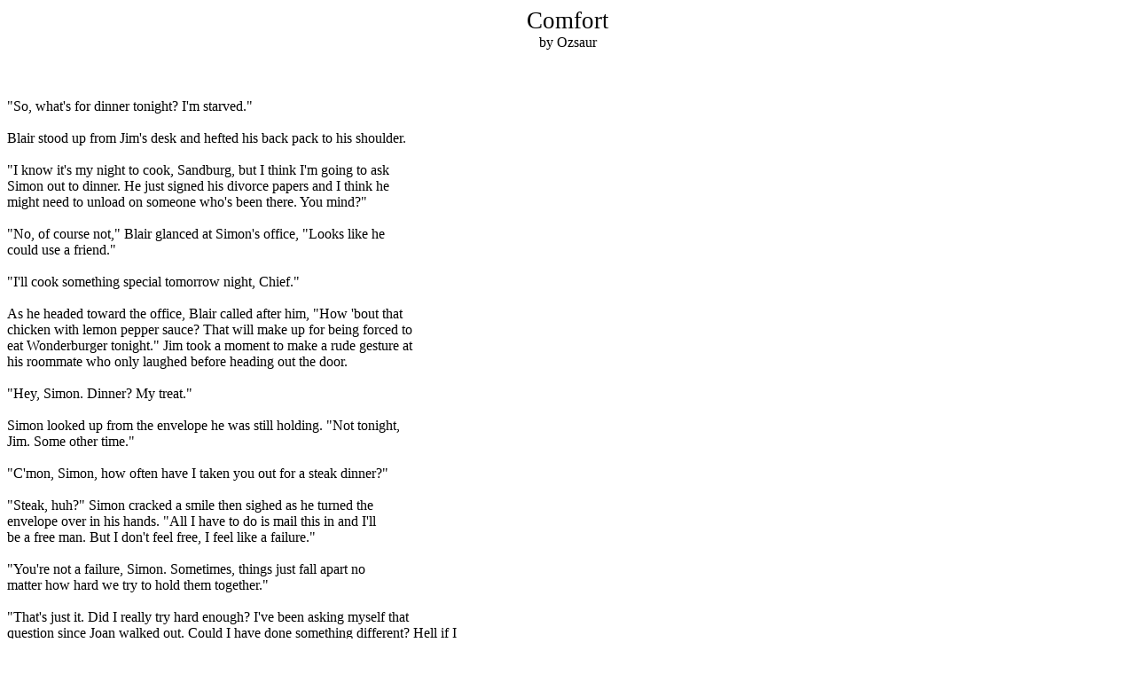

--- FILE ---
content_type: text/html
request_url: https://terri.populli.net/Comfort.htm
body_size: 5022
content:
<!-- saved from url=(0022)http://internet.e-mail -->
<html xmlns:o="urn:schemas-microsoft-com:office:office"
xmlns:w="urn:schemas-microsoft-com:office:word"
xmlns="http://www.w3.org/TR/REC-html40">

<head>
<meta http-equiv=Content-Type content="text/html; charset=windows-1252">
<meta name=ProgId content=Word.Document>
<meta name=Generator content="Microsoft Word 9">
<meta name=Originator content="Microsoft Word 9">
<link rel=File-List href="./Comfort_fichiers/filelist.xml">
<title>Comfort</title>
<!--[if gte mso 9]><xml>
 <o:DocumentProperties>
  <o:Author>clark</o:Author>
  <o:Template>Normal</o:Template>
  <o:LastAuthor>clark</o:LastAuthor>
  <o:Revision>3</o:Revision>
  <o:TotalTime>2</o:TotalTime>
  <o:Created>2004-04-23T13:38:00Z</o:Created>
  <o:LastSaved>2004-04-23T13:40:00Z</o:LastSaved>
  <o:Pages>2</o:Pages>
  <o:Words>255</o:Words>
  <o:Characters>1457</o:Characters>
  <o:Lines>12</o:Lines>
  <o:Paragraphs>2</o:Paragraphs>
  <o:CharactersWithSpaces>1789</o:CharactersWithSpaces>
  <o:Version>9.2812</o:Version>
 </o:DocumentProperties>
</xml><![endif]--><!--[if gte mso 9]><xml>
 <w:WordDocument>
  <w:HyphenationZone>21</w:HyphenationZone>
 </w:WordDocument>
</xml><![endif]-->
<style>
<!--
 /* Style Definitions */
p.MsoNormal, li.MsoNormal, div.MsoNormal
	{mso-style-parent:"";
	margin:0cm;
	margin-bottom:.0001pt;
	mso-pagination:widow-orphan;
	font-size:12.0pt;
	font-family:"Times New Roman";
	mso-fareast-font-family:"Times New Roman";}
p.MsoBodyText, li.MsoBodyText, div.MsoBodyText
	{margin:0cm;
	margin-bottom:.0001pt;
	text-align:center;
	mso-pagination:widow-orphan;
	font-size:12.0pt;
	font-family:"Times New Roman";
	mso-fareast-font-family:"Times New Roman";
	mso-ansi-language:EN-GB;}
a:link, span.MsoHyperlink
	{color:blue;
	text-decoration:underline;
	text-underline:single;}
a:visited, span.MsoHyperlinkFollowed
	{color:purple;
	text-decoration:underline;
	text-underline:single;}
@page Section1
	{size:595.3pt 841.9pt;
	margin:70.85pt 70.85pt 70.85pt 70.85pt;
	mso-header-margin:35.4pt;
	mso-footer-margin:35.4pt;
	mso-paper-source:0;}
div.Section1
	{page:Section1;}
-->
</style>
</head>

<body lang=FR link=blue vlink=purple style='tab-interval:35.4pt'>

<div class=Section1>

<p class=MsoBodyText><span lang=EN-GB style='font-size:20.0pt;mso-bidi-font-size:
12.0pt'>Comfort<br>
</span><span lang=EN-GB>by Ozsaur</span></p>

<p class=MsoNormal><span lang=EN-GB style='mso-ansi-language:EN-GB'><br>
<br>
<br>
&quot;So, what's for dinner tonight? I'm starved.&quot;<br>
<br>
Blair stood up from Jim's desk and hefted his back pack to his shoulder.<br>
<br>
&quot;I know it's my night to cook, Sandburg, but I think I'm going to ask<br>
Simon out to dinner. He just signed his divorce papers and I think he<br>
might need to unload on someone who's been there. You mind?&quot;<br>
<br>
&quot;No, of course not,&quot; Blair glanced at Simon's office, &quot;Looks
like he<br>
could use a friend.&quot;<br>
<br>
&quot;I'll cook something special tomorrow night, Chief.&quot;<br>
<br>
As he headed toward the office, Blair called after him, &quot;How 'bout that<br>
chicken with lemon pepper sauce? That will make up for being forced to<br>
eat Wonderburger tonight.&quot; Jim took a moment to make a rude gesture at<br>
his roommate who only laughed before heading out the door.<br>
<br>
&quot;Hey, Simon. Dinner? My treat.&quot;<br>
<br>
Simon looked up from the envelope he was still holding. &quot;Not tonight,<br>
Jim. Some other time.&quot;<br>
<br>
&quot;C'mon, Simon, how often have I taken you out for a steak dinner?&quot;<br>
<br>
&quot;Steak, huh?&quot; Simon cracked a smile then sighed as he turned the<br>
envelope over in his hands. &quot;All I have to do is mail this in and I'll<br>
be a free man. But I don't feel free, I feel like a failure.&quot;<br>
<br>
&quot;You're not a failure, Simon. Sometimes, things just fall apart no<br>
matter how hard we try to hold them together.&quot;<br>
<br>
&quot;That's just it. Did I really try hard enough? I've been asking myself
that<br>
question since Joan walked out. Could I have done something different? Hell if
I<br>
know.&quot; Simon tossed the envelope into his brief case and snapped it shut.
&quot;Let's<br>
get outta here.&quot;<br>
<br>
As they walked toward the elevator, Jim put his hand on Simon's<br>
shoulder. &quot;Why don't we get a drink before dinner?&quot;<br>
<br>
&quot;Yeah, and maybe a couple after.&quot;<br>
<br>
He squeezed Simon's shoulder. &quot;Consider me your designated driver.&quot;<br>
<br>
</span>&quot;Thanks.&quot;<br>
<br>
The End</p>

<p class=MsoNormal><![if !supportEmptyParas]>&nbsp;<![endif]><o:p></o:p></p>

<p class=MsoNormal><![if !supportEmptyParas]>&nbsp;<![endif]><o:p></o:p></p>

<p class=MsoNormal><span lang=EN-GB style='mso-ansi-language:EN-GB'>Send
feedback to Ozsaur<o:p></o:p></span></p>

<p class=MsoNormal><span lang=EN-GB style='mso-ansi-language:EN-GB'><![if !supportEmptyParas]>&nbsp;<![endif]><o:p></o:p></span></p>

<p class=MsoNormal><span lang=EN-GB style='mso-ansi-language:EN-GB'>Go back to <a
href="http://terri.populli.net/sent-thurs.html">Home Page</a><o:p></o:p></span></p>

</div>

</body>

</html>
